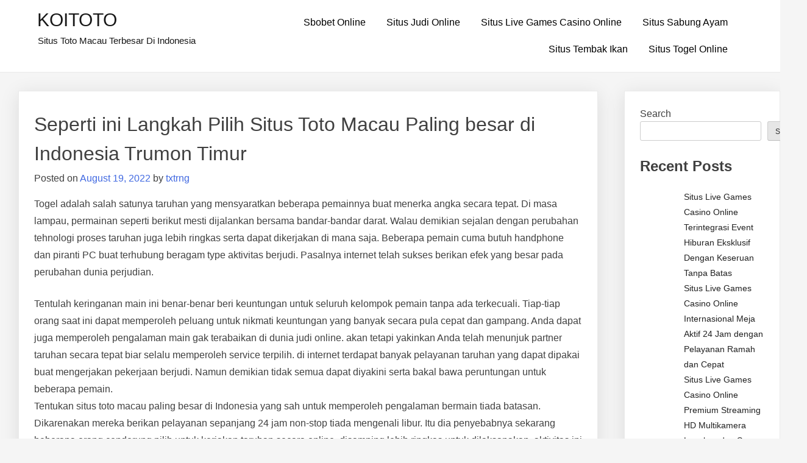

--- FILE ---
content_type: text/html; charset=UTF-8
request_url: https://txtrng.com/seperti-ini-langkah-pilih-situs-toto-macau-paling-besar-di-indonesia-trumon-timur/
body_size: 13520
content:
<!doctype html>
<html lang="en-US">
<head>
	<meta charset="UTF-8">
	<meta name="viewport" content="width=device-width, initial-scale=1">
	<link rel="profile" href="https://gmpg.org/xfn/11">

	<meta name='robots' content='index, follow, max-image-preview:large, max-snippet:-1, max-video-preview:-1' />

	<!-- This site is optimized with the Yoast SEO plugin v26.8 - https://yoast.com/product/yoast-seo-wordpress/ -->
	<title>KOITOTO - Seperti ini Langkah Pilih Situs Toto Macau Paling besar di Indonesia Trumon Timur</title>
	<meta name="description" content="KOITOTO - Seperti ini Langkah Pilih Situs Toto Macau Paling besar di Indonesia Trumon Timur" />
	<link rel="canonical" href="https://txtrng.com/seperti-ini-langkah-pilih-situs-toto-macau-paling-besar-di-indonesia-trumon-timur/" />
	<meta property="og:locale" content="en_US" />
	<meta property="og:type" content="article" />
	<meta property="og:title" content="KOITOTO - Seperti ini Langkah Pilih Situs Toto Macau Paling besar di Indonesia Trumon Timur" />
	<meta property="og:description" content="KOITOTO - Seperti ini Langkah Pilih Situs Toto Macau Paling besar di Indonesia Trumon Timur" />
	<meta property="og:url" content="https://txtrng.com/seperti-ini-langkah-pilih-situs-toto-macau-paling-besar-di-indonesia-trumon-timur/" />
	<meta property="og:site_name" content="KOITOTO" />
	<meta property="article:published_time" content="2022-08-19T01:16:18+00:00" />
	<meta name="author" content="txtrng" />
	<meta name="twitter:card" content="summary_large_image" />
	<meta name="twitter:label1" content="Written by" />
	<meta name="twitter:data1" content="txtrng" />
	<meta name="twitter:label2" content="Est. reading time" />
	<meta name="twitter:data2" content="5 minutes" />
	<script type="application/ld+json" class="yoast-schema-graph">{"@context":"https://schema.org","@graph":[{"@type":"Article","@id":"https://txtrng.com/seperti-ini-langkah-pilih-situs-toto-macau-paling-besar-di-indonesia-trumon-timur/#article","isPartOf":{"@id":"https://txtrng.com/seperti-ini-langkah-pilih-situs-toto-macau-paling-besar-di-indonesia-trumon-timur/"},"author":{"name":"txtrng","@id":"https://txtrng.com/#/schema/person/542261e536c6e9277591186e1ad7196d"},"headline":"Seperti ini Langkah Pilih Situs Toto Macau Paling besar di Indonesia Trumon Timur","datePublished":"2022-08-19T01:16:18+00:00","mainEntityOfPage":{"@id":"https://txtrng.com/seperti-ini-langkah-pilih-situs-toto-macau-paling-besar-di-indonesia-trumon-timur/"},"wordCount":1067,"commentCount":0,"articleSection":["Situs Judi Online"],"inLanguage":"en-US"},{"@type":"WebPage","@id":"https://txtrng.com/seperti-ini-langkah-pilih-situs-toto-macau-paling-besar-di-indonesia-trumon-timur/","url":"https://txtrng.com/seperti-ini-langkah-pilih-situs-toto-macau-paling-besar-di-indonesia-trumon-timur/","name":"KOITOTO - Seperti ini Langkah Pilih Situs Toto Macau Paling besar di Indonesia Trumon Timur","isPartOf":{"@id":"https://txtrng.com/#website"},"datePublished":"2022-08-19T01:16:18+00:00","author":{"@id":"https://txtrng.com/#/schema/person/542261e536c6e9277591186e1ad7196d"},"description":"KOITOTO - Seperti ini Langkah Pilih Situs Toto Macau Paling besar di Indonesia Trumon Timur","breadcrumb":{"@id":"https://txtrng.com/seperti-ini-langkah-pilih-situs-toto-macau-paling-besar-di-indonesia-trumon-timur/#breadcrumb"},"inLanguage":"en-US","potentialAction":[{"@type":"ReadAction","target":["https://txtrng.com/seperti-ini-langkah-pilih-situs-toto-macau-paling-besar-di-indonesia-trumon-timur/"]}]},{"@type":"BreadcrumbList","@id":"https://txtrng.com/seperti-ini-langkah-pilih-situs-toto-macau-paling-besar-di-indonesia-trumon-timur/#breadcrumb","itemListElement":[{"@type":"ListItem","position":1,"name":"Home","item":"https://txtrng.com/"},{"@type":"ListItem","position":2,"name":"Seperti ini Langkah Pilih Situs Toto Macau Paling besar di Indonesia Trumon Timur"}]},{"@type":"WebSite","@id":"https://txtrng.com/#website","url":"https://txtrng.com/","name":"KOITOTO","description":"Situs Toto Macau Terbesar Di Indonesia","alternateName":"txtrng.com","potentialAction":[{"@type":"SearchAction","target":{"@type":"EntryPoint","urlTemplate":"https://txtrng.com/?s={search_term_string}"},"query-input":{"@type":"PropertyValueSpecification","valueRequired":true,"valueName":"search_term_string"}}],"inLanguage":"en-US"},{"@type":"Person","@id":"https://txtrng.com/#/schema/person/542261e536c6e9277591186e1ad7196d","name":"txtrng","image":{"@type":"ImageObject","inLanguage":"en-US","@id":"https://txtrng.com/#/schema/person/image/","url":"https://secure.gravatar.com/avatar/71b1e14cfd59a8e9dc933f8533c3acbe697906c7775db31d22a12d351dc0153a?s=96&d=mm&r=g","contentUrl":"https://secure.gravatar.com/avatar/71b1e14cfd59a8e9dc933f8533c3acbe697906c7775db31d22a12d351dc0153a?s=96&d=mm&r=g","caption":"txtrng"},"sameAs":["https://txtrng.com"],"url":"https://txtrng.com/author/txtrng/"}]}</script>
	<!-- / Yoast SEO plugin. -->


<link rel="alternate" type="application/rss+xml" title="KOITOTO &raquo; Feed" href="https://txtrng.com/feed/" />
<link rel="alternate" title="oEmbed (JSON)" type="application/json+oembed" href="https://txtrng.com/wp-json/oembed/1.0/embed?url=https%3A%2F%2Ftxtrng.com%2Fseperti-ini-langkah-pilih-situs-toto-macau-paling-besar-di-indonesia-trumon-timur%2F" />
<link rel="alternate" title="oEmbed (XML)" type="text/xml+oembed" href="https://txtrng.com/wp-json/oembed/1.0/embed?url=https%3A%2F%2Ftxtrng.com%2Fseperti-ini-langkah-pilih-situs-toto-macau-paling-besar-di-indonesia-trumon-timur%2F&#038;format=xml" />
<style id="popularfx-global-styles" type="text/css">
.site-header {background-color:#ffffff!important;}
.site-title a {color:#171717!important;}
.site-title a { font-size: 30 px; }
.site-description {color:#171717 !important;}
.site-description {font-size: 15px;}
.site-footer {background-color:#171717! important;}

</style><style id='wp-img-auto-sizes-contain-inline-css'>
img:is([sizes=auto i],[sizes^="auto," i]){contain-intrinsic-size:3000px 1500px}
/*# sourceURL=wp-img-auto-sizes-contain-inline-css */
</style>
<style id='wp-emoji-styles-inline-css'>

	img.wp-smiley, img.emoji {
		display: inline !important;
		border: none !important;
		box-shadow: none !important;
		height: 1em !important;
		width: 1em !important;
		margin: 0 0.07em !important;
		vertical-align: -0.1em !important;
		background: none !important;
		padding: 0 !important;
	}
/*# sourceURL=wp-emoji-styles-inline-css */
</style>
<style id='wp-block-library-inline-css'>
:root{--wp-block-synced-color:#7a00df;--wp-block-synced-color--rgb:122,0,223;--wp-bound-block-color:var(--wp-block-synced-color);--wp-editor-canvas-background:#ddd;--wp-admin-theme-color:#007cba;--wp-admin-theme-color--rgb:0,124,186;--wp-admin-theme-color-darker-10:#006ba1;--wp-admin-theme-color-darker-10--rgb:0,107,160.5;--wp-admin-theme-color-darker-20:#005a87;--wp-admin-theme-color-darker-20--rgb:0,90,135;--wp-admin-border-width-focus:2px}@media (min-resolution:192dpi){:root{--wp-admin-border-width-focus:1.5px}}.wp-element-button{cursor:pointer}:root .has-very-light-gray-background-color{background-color:#eee}:root .has-very-dark-gray-background-color{background-color:#313131}:root .has-very-light-gray-color{color:#eee}:root .has-very-dark-gray-color{color:#313131}:root .has-vivid-green-cyan-to-vivid-cyan-blue-gradient-background{background:linear-gradient(135deg,#00d084,#0693e3)}:root .has-purple-crush-gradient-background{background:linear-gradient(135deg,#34e2e4,#4721fb 50%,#ab1dfe)}:root .has-hazy-dawn-gradient-background{background:linear-gradient(135deg,#faaca8,#dad0ec)}:root .has-subdued-olive-gradient-background{background:linear-gradient(135deg,#fafae1,#67a671)}:root .has-atomic-cream-gradient-background{background:linear-gradient(135deg,#fdd79a,#004a59)}:root .has-nightshade-gradient-background{background:linear-gradient(135deg,#330968,#31cdcf)}:root .has-midnight-gradient-background{background:linear-gradient(135deg,#020381,#2874fc)}:root{--wp--preset--font-size--normal:16px;--wp--preset--font-size--huge:42px}.has-regular-font-size{font-size:1em}.has-larger-font-size{font-size:2.625em}.has-normal-font-size{font-size:var(--wp--preset--font-size--normal)}.has-huge-font-size{font-size:var(--wp--preset--font-size--huge)}.has-text-align-center{text-align:center}.has-text-align-left{text-align:left}.has-text-align-right{text-align:right}.has-fit-text{white-space:nowrap!important}#end-resizable-editor-section{display:none}.aligncenter{clear:both}.items-justified-left{justify-content:flex-start}.items-justified-center{justify-content:center}.items-justified-right{justify-content:flex-end}.items-justified-space-between{justify-content:space-between}.screen-reader-text{border:0;clip-path:inset(50%);height:1px;margin:-1px;overflow:hidden;padding:0;position:absolute;width:1px;word-wrap:normal!important}.screen-reader-text:focus{background-color:#ddd;clip-path:none;color:#444;display:block;font-size:1em;height:auto;left:5px;line-height:normal;padding:15px 23px 14px;text-decoration:none;top:5px;width:auto;z-index:100000}html :where(.has-border-color){border-style:solid}html :where([style*=border-top-color]){border-top-style:solid}html :where([style*=border-right-color]){border-right-style:solid}html :where([style*=border-bottom-color]){border-bottom-style:solid}html :where([style*=border-left-color]){border-left-style:solid}html :where([style*=border-width]){border-style:solid}html :where([style*=border-top-width]){border-top-style:solid}html :where([style*=border-right-width]){border-right-style:solid}html :where([style*=border-bottom-width]){border-bottom-style:solid}html :where([style*=border-left-width]){border-left-style:solid}html :where(img[class*=wp-image-]){height:auto;max-width:100%}:where(figure){margin:0 0 1em}html :where(.is-position-sticky){--wp-admin--admin-bar--position-offset:var(--wp-admin--admin-bar--height,0px)}@media screen and (max-width:600px){html :where(.is-position-sticky){--wp-admin--admin-bar--position-offset:0px}}

/*# sourceURL=wp-block-library-inline-css */
</style><style id='wp-block-heading-inline-css'>
h1:where(.wp-block-heading).has-background,h2:where(.wp-block-heading).has-background,h3:where(.wp-block-heading).has-background,h4:where(.wp-block-heading).has-background,h5:where(.wp-block-heading).has-background,h6:where(.wp-block-heading).has-background{padding:1.25em 2.375em}h1.has-text-align-left[style*=writing-mode]:where([style*=vertical-lr]),h1.has-text-align-right[style*=writing-mode]:where([style*=vertical-rl]),h2.has-text-align-left[style*=writing-mode]:where([style*=vertical-lr]),h2.has-text-align-right[style*=writing-mode]:where([style*=vertical-rl]),h3.has-text-align-left[style*=writing-mode]:where([style*=vertical-lr]),h3.has-text-align-right[style*=writing-mode]:where([style*=vertical-rl]),h4.has-text-align-left[style*=writing-mode]:where([style*=vertical-lr]),h4.has-text-align-right[style*=writing-mode]:where([style*=vertical-rl]),h5.has-text-align-left[style*=writing-mode]:where([style*=vertical-lr]),h5.has-text-align-right[style*=writing-mode]:where([style*=vertical-rl]),h6.has-text-align-left[style*=writing-mode]:where([style*=vertical-lr]),h6.has-text-align-right[style*=writing-mode]:where([style*=vertical-rl]){rotate:180deg}
/*# sourceURL=https://txtrng.com/wp-includes/blocks/heading/style.min.css */
</style>
<style id='wp-block-latest-comments-inline-css'>
ol.wp-block-latest-comments{box-sizing:border-box;margin-left:0}:where(.wp-block-latest-comments:not([style*=line-height] .wp-block-latest-comments__comment)){line-height:1.1}:where(.wp-block-latest-comments:not([style*=line-height] .wp-block-latest-comments__comment-excerpt p)){line-height:1.8}.has-dates :where(.wp-block-latest-comments:not([style*=line-height])),.has-excerpts :where(.wp-block-latest-comments:not([style*=line-height])){line-height:1.5}.wp-block-latest-comments .wp-block-latest-comments{padding-left:0}.wp-block-latest-comments__comment{list-style:none;margin-bottom:1em}.has-avatars .wp-block-latest-comments__comment{list-style:none;min-height:2.25em}.has-avatars .wp-block-latest-comments__comment .wp-block-latest-comments__comment-excerpt,.has-avatars .wp-block-latest-comments__comment .wp-block-latest-comments__comment-meta{margin-left:3.25em}.wp-block-latest-comments__comment-excerpt p{font-size:.875em;margin:.36em 0 1.4em}.wp-block-latest-comments__comment-date{display:block;font-size:.75em}.wp-block-latest-comments .avatar,.wp-block-latest-comments__comment-avatar{border-radius:1.5em;display:block;float:left;height:2.5em;margin-right:.75em;width:2.5em}.wp-block-latest-comments[class*=-font-size] a,.wp-block-latest-comments[style*=font-size] a{font-size:inherit}
/*# sourceURL=https://txtrng.com/wp-includes/blocks/latest-comments/style.min.css */
</style>
<style id='wp-block-latest-posts-inline-css'>
.wp-block-latest-posts{box-sizing:border-box}.wp-block-latest-posts.alignleft{margin-right:2em}.wp-block-latest-posts.alignright{margin-left:2em}.wp-block-latest-posts.wp-block-latest-posts__list{list-style:none}.wp-block-latest-posts.wp-block-latest-posts__list li{clear:both;overflow-wrap:break-word}.wp-block-latest-posts.is-grid{display:flex;flex-wrap:wrap}.wp-block-latest-posts.is-grid li{margin:0 1.25em 1.25em 0;width:100%}@media (min-width:600px){.wp-block-latest-posts.columns-2 li{width:calc(50% - .625em)}.wp-block-latest-posts.columns-2 li:nth-child(2n){margin-right:0}.wp-block-latest-posts.columns-3 li{width:calc(33.33333% - .83333em)}.wp-block-latest-posts.columns-3 li:nth-child(3n){margin-right:0}.wp-block-latest-posts.columns-4 li{width:calc(25% - .9375em)}.wp-block-latest-posts.columns-4 li:nth-child(4n){margin-right:0}.wp-block-latest-posts.columns-5 li{width:calc(20% - 1em)}.wp-block-latest-posts.columns-5 li:nth-child(5n){margin-right:0}.wp-block-latest-posts.columns-6 li{width:calc(16.66667% - 1.04167em)}.wp-block-latest-posts.columns-6 li:nth-child(6n){margin-right:0}}:root :where(.wp-block-latest-posts.is-grid){padding:0}:root :where(.wp-block-latest-posts.wp-block-latest-posts__list){padding-left:0}.wp-block-latest-posts__post-author,.wp-block-latest-posts__post-date{display:block;font-size:.8125em}.wp-block-latest-posts__post-excerpt,.wp-block-latest-posts__post-full-content{margin-bottom:1em;margin-top:.5em}.wp-block-latest-posts__featured-image a{display:inline-block}.wp-block-latest-posts__featured-image img{height:auto;max-width:100%;width:auto}.wp-block-latest-posts__featured-image.alignleft{float:left;margin-right:1em}.wp-block-latest-posts__featured-image.alignright{float:right;margin-left:1em}.wp-block-latest-posts__featured-image.aligncenter{margin-bottom:1em;text-align:center}
/*# sourceURL=https://txtrng.com/wp-includes/blocks/latest-posts/style.min.css */
</style>
<style id='wp-block-search-inline-css'>
.wp-block-search__button{margin-left:10px;word-break:normal}.wp-block-search__button.has-icon{line-height:0}.wp-block-search__button svg{height:1.25em;min-height:24px;min-width:24px;width:1.25em;fill:currentColor;vertical-align:text-bottom}:where(.wp-block-search__button){border:1px solid #ccc;padding:6px 10px}.wp-block-search__inside-wrapper{display:flex;flex:auto;flex-wrap:nowrap;max-width:100%}.wp-block-search__label{width:100%}.wp-block-search.wp-block-search__button-only .wp-block-search__button{box-sizing:border-box;display:flex;flex-shrink:0;justify-content:center;margin-left:0;max-width:100%}.wp-block-search.wp-block-search__button-only .wp-block-search__inside-wrapper{min-width:0!important;transition-property:width}.wp-block-search.wp-block-search__button-only .wp-block-search__input{flex-basis:100%;transition-duration:.3s}.wp-block-search.wp-block-search__button-only.wp-block-search__searchfield-hidden,.wp-block-search.wp-block-search__button-only.wp-block-search__searchfield-hidden .wp-block-search__inside-wrapper{overflow:hidden}.wp-block-search.wp-block-search__button-only.wp-block-search__searchfield-hidden .wp-block-search__input{border-left-width:0!important;border-right-width:0!important;flex-basis:0;flex-grow:0;margin:0;min-width:0!important;padding-left:0!important;padding-right:0!important;width:0!important}:where(.wp-block-search__input){appearance:none;border:1px solid #949494;flex-grow:1;font-family:inherit;font-size:inherit;font-style:inherit;font-weight:inherit;letter-spacing:inherit;line-height:inherit;margin-left:0;margin-right:0;min-width:3rem;padding:8px;text-decoration:unset!important;text-transform:inherit}:where(.wp-block-search__button-inside .wp-block-search__inside-wrapper){background-color:#fff;border:1px solid #949494;box-sizing:border-box;padding:4px}:where(.wp-block-search__button-inside .wp-block-search__inside-wrapper) .wp-block-search__input{border:none;border-radius:0;padding:0 4px}:where(.wp-block-search__button-inside .wp-block-search__inside-wrapper) .wp-block-search__input:focus{outline:none}:where(.wp-block-search__button-inside .wp-block-search__inside-wrapper) :where(.wp-block-search__button){padding:4px 8px}.wp-block-search.aligncenter .wp-block-search__inside-wrapper{margin:auto}.wp-block[data-align=right] .wp-block-search.wp-block-search__button-only .wp-block-search__inside-wrapper{float:right}
/*# sourceURL=https://txtrng.com/wp-includes/blocks/search/style.min.css */
</style>
<style id='wp-block-group-inline-css'>
.wp-block-group{box-sizing:border-box}:where(.wp-block-group.wp-block-group-is-layout-constrained){position:relative}
/*# sourceURL=https://txtrng.com/wp-includes/blocks/group/style.min.css */
</style>
<style id='wp-block-paragraph-inline-css'>
.is-small-text{font-size:.875em}.is-regular-text{font-size:1em}.is-large-text{font-size:2.25em}.is-larger-text{font-size:3em}.has-drop-cap:not(:focus):first-letter{float:left;font-size:8.4em;font-style:normal;font-weight:100;line-height:.68;margin:.05em .1em 0 0;text-transform:uppercase}body.rtl .has-drop-cap:not(:focus):first-letter{float:none;margin-left:.1em}p.has-drop-cap.has-background{overflow:hidden}:root :where(p.has-background){padding:1.25em 2.375em}:where(p.has-text-color:not(.has-link-color)) a{color:inherit}p.has-text-align-left[style*="writing-mode:vertical-lr"],p.has-text-align-right[style*="writing-mode:vertical-rl"]{rotate:180deg}
/*# sourceURL=https://txtrng.com/wp-includes/blocks/paragraph/style.min.css */
</style>
<style id='global-styles-inline-css'>
:root{--wp--preset--aspect-ratio--square: 1;--wp--preset--aspect-ratio--4-3: 4/3;--wp--preset--aspect-ratio--3-4: 3/4;--wp--preset--aspect-ratio--3-2: 3/2;--wp--preset--aspect-ratio--2-3: 2/3;--wp--preset--aspect-ratio--16-9: 16/9;--wp--preset--aspect-ratio--9-16: 9/16;--wp--preset--color--black: #000000;--wp--preset--color--cyan-bluish-gray: #abb8c3;--wp--preset--color--white: #ffffff;--wp--preset--color--pale-pink: #f78da7;--wp--preset--color--vivid-red: #cf2e2e;--wp--preset--color--luminous-vivid-orange: #ff6900;--wp--preset--color--luminous-vivid-amber: #fcb900;--wp--preset--color--light-green-cyan: #7bdcb5;--wp--preset--color--vivid-green-cyan: #00d084;--wp--preset--color--pale-cyan-blue: #8ed1fc;--wp--preset--color--vivid-cyan-blue: #0693e3;--wp--preset--color--vivid-purple: #9b51e0;--wp--preset--gradient--vivid-cyan-blue-to-vivid-purple: linear-gradient(135deg,rgb(6,147,227) 0%,rgb(155,81,224) 100%);--wp--preset--gradient--light-green-cyan-to-vivid-green-cyan: linear-gradient(135deg,rgb(122,220,180) 0%,rgb(0,208,130) 100%);--wp--preset--gradient--luminous-vivid-amber-to-luminous-vivid-orange: linear-gradient(135deg,rgb(252,185,0) 0%,rgb(255,105,0) 100%);--wp--preset--gradient--luminous-vivid-orange-to-vivid-red: linear-gradient(135deg,rgb(255,105,0) 0%,rgb(207,46,46) 100%);--wp--preset--gradient--very-light-gray-to-cyan-bluish-gray: linear-gradient(135deg,rgb(238,238,238) 0%,rgb(169,184,195) 100%);--wp--preset--gradient--cool-to-warm-spectrum: linear-gradient(135deg,rgb(74,234,220) 0%,rgb(151,120,209) 20%,rgb(207,42,186) 40%,rgb(238,44,130) 60%,rgb(251,105,98) 80%,rgb(254,248,76) 100%);--wp--preset--gradient--blush-light-purple: linear-gradient(135deg,rgb(255,206,236) 0%,rgb(152,150,240) 100%);--wp--preset--gradient--blush-bordeaux: linear-gradient(135deg,rgb(254,205,165) 0%,rgb(254,45,45) 50%,rgb(107,0,62) 100%);--wp--preset--gradient--luminous-dusk: linear-gradient(135deg,rgb(255,203,112) 0%,rgb(199,81,192) 50%,rgb(65,88,208) 100%);--wp--preset--gradient--pale-ocean: linear-gradient(135deg,rgb(255,245,203) 0%,rgb(182,227,212) 50%,rgb(51,167,181) 100%);--wp--preset--gradient--electric-grass: linear-gradient(135deg,rgb(202,248,128) 0%,rgb(113,206,126) 100%);--wp--preset--gradient--midnight: linear-gradient(135deg,rgb(2,3,129) 0%,rgb(40,116,252) 100%);--wp--preset--font-size--small: 13px;--wp--preset--font-size--medium: 20px;--wp--preset--font-size--large: 36px;--wp--preset--font-size--x-large: 42px;--wp--preset--spacing--20: 0.44rem;--wp--preset--spacing--30: 0.67rem;--wp--preset--spacing--40: 1rem;--wp--preset--spacing--50: 1.5rem;--wp--preset--spacing--60: 2.25rem;--wp--preset--spacing--70: 3.38rem;--wp--preset--spacing--80: 5.06rem;--wp--preset--shadow--natural: 6px 6px 9px rgba(0, 0, 0, 0.2);--wp--preset--shadow--deep: 12px 12px 50px rgba(0, 0, 0, 0.4);--wp--preset--shadow--sharp: 6px 6px 0px rgba(0, 0, 0, 0.2);--wp--preset--shadow--outlined: 6px 6px 0px -3px rgb(255, 255, 255), 6px 6px rgb(0, 0, 0);--wp--preset--shadow--crisp: 6px 6px 0px rgb(0, 0, 0);}:where(.is-layout-flex){gap: 0.5em;}:where(.is-layout-grid){gap: 0.5em;}body .is-layout-flex{display: flex;}.is-layout-flex{flex-wrap: wrap;align-items: center;}.is-layout-flex > :is(*, div){margin: 0;}body .is-layout-grid{display: grid;}.is-layout-grid > :is(*, div){margin: 0;}:where(.wp-block-columns.is-layout-flex){gap: 2em;}:where(.wp-block-columns.is-layout-grid){gap: 2em;}:where(.wp-block-post-template.is-layout-flex){gap: 1.25em;}:where(.wp-block-post-template.is-layout-grid){gap: 1.25em;}.has-black-color{color: var(--wp--preset--color--black) !important;}.has-cyan-bluish-gray-color{color: var(--wp--preset--color--cyan-bluish-gray) !important;}.has-white-color{color: var(--wp--preset--color--white) !important;}.has-pale-pink-color{color: var(--wp--preset--color--pale-pink) !important;}.has-vivid-red-color{color: var(--wp--preset--color--vivid-red) !important;}.has-luminous-vivid-orange-color{color: var(--wp--preset--color--luminous-vivid-orange) !important;}.has-luminous-vivid-amber-color{color: var(--wp--preset--color--luminous-vivid-amber) !important;}.has-light-green-cyan-color{color: var(--wp--preset--color--light-green-cyan) !important;}.has-vivid-green-cyan-color{color: var(--wp--preset--color--vivid-green-cyan) !important;}.has-pale-cyan-blue-color{color: var(--wp--preset--color--pale-cyan-blue) !important;}.has-vivid-cyan-blue-color{color: var(--wp--preset--color--vivid-cyan-blue) !important;}.has-vivid-purple-color{color: var(--wp--preset--color--vivid-purple) !important;}.has-black-background-color{background-color: var(--wp--preset--color--black) !important;}.has-cyan-bluish-gray-background-color{background-color: var(--wp--preset--color--cyan-bluish-gray) !important;}.has-white-background-color{background-color: var(--wp--preset--color--white) !important;}.has-pale-pink-background-color{background-color: var(--wp--preset--color--pale-pink) !important;}.has-vivid-red-background-color{background-color: var(--wp--preset--color--vivid-red) !important;}.has-luminous-vivid-orange-background-color{background-color: var(--wp--preset--color--luminous-vivid-orange) !important;}.has-luminous-vivid-amber-background-color{background-color: var(--wp--preset--color--luminous-vivid-amber) !important;}.has-light-green-cyan-background-color{background-color: var(--wp--preset--color--light-green-cyan) !important;}.has-vivid-green-cyan-background-color{background-color: var(--wp--preset--color--vivid-green-cyan) !important;}.has-pale-cyan-blue-background-color{background-color: var(--wp--preset--color--pale-cyan-blue) !important;}.has-vivid-cyan-blue-background-color{background-color: var(--wp--preset--color--vivid-cyan-blue) !important;}.has-vivid-purple-background-color{background-color: var(--wp--preset--color--vivid-purple) !important;}.has-black-border-color{border-color: var(--wp--preset--color--black) !important;}.has-cyan-bluish-gray-border-color{border-color: var(--wp--preset--color--cyan-bluish-gray) !important;}.has-white-border-color{border-color: var(--wp--preset--color--white) !important;}.has-pale-pink-border-color{border-color: var(--wp--preset--color--pale-pink) !important;}.has-vivid-red-border-color{border-color: var(--wp--preset--color--vivid-red) !important;}.has-luminous-vivid-orange-border-color{border-color: var(--wp--preset--color--luminous-vivid-orange) !important;}.has-luminous-vivid-amber-border-color{border-color: var(--wp--preset--color--luminous-vivid-amber) !important;}.has-light-green-cyan-border-color{border-color: var(--wp--preset--color--light-green-cyan) !important;}.has-vivid-green-cyan-border-color{border-color: var(--wp--preset--color--vivid-green-cyan) !important;}.has-pale-cyan-blue-border-color{border-color: var(--wp--preset--color--pale-cyan-blue) !important;}.has-vivid-cyan-blue-border-color{border-color: var(--wp--preset--color--vivid-cyan-blue) !important;}.has-vivid-purple-border-color{border-color: var(--wp--preset--color--vivid-purple) !important;}.has-vivid-cyan-blue-to-vivid-purple-gradient-background{background: var(--wp--preset--gradient--vivid-cyan-blue-to-vivid-purple) !important;}.has-light-green-cyan-to-vivid-green-cyan-gradient-background{background: var(--wp--preset--gradient--light-green-cyan-to-vivid-green-cyan) !important;}.has-luminous-vivid-amber-to-luminous-vivid-orange-gradient-background{background: var(--wp--preset--gradient--luminous-vivid-amber-to-luminous-vivid-orange) !important;}.has-luminous-vivid-orange-to-vivid-red-gradient-background{background: var(--wp--preset--gradient--luminous-vivid-orange-to-vivid-red) !important;}.has-very-light-gray-to-cyan-bluish-gray-gradient-background{background: var(--wp--preset--gradient--very-light-gray-to-cyan-bluish-gray) !important;}.has-cool-to-warm-spectrum-gradient-background{background: var(--wp--preset--gradient--cool-to-warm-spectrum) !important;}.has-blush-light-purple-gradient-background{background: var(--wp--preset--gradient--blush-light-purple) !important;}.has-blush-bordeaux-gradient-background{background: var(--wp--preset--gradient--blush-bordeaux) !important;}.has-luminous-dusk-gradient-background{background: var(--wp--preset--gradient--luminous-dusk) !important;}.has-pale-ocean-gradient-background{background: var(--wp--preset--gradient--pale-ocean) !important;}.has-electric-grass-gradient-background{background: var(--wp--preset--gradient--electric-grass) !important;}.has-midnight-gradient-background{background: var(--wp--preset--gradient--midnight) !important;}.has-small-font-size{font-size: var(--wp--preset--font-size--small) !important;}.has-medium-font-size{font-size: var(--wp--preset--font-size--medium) !important;}.has-large-font-size{font-size: var(--wp--preset--font-size--large) !important;}.has-x-large-font-size{font-size: var(--wp--preset--font-size--x-large) !important;}
/*# sourceURL=global-styles-inline-css */
</style>

<style id='classic-theme-styles-inline-css'>
/*! This file is auto-generated */
.wp-block-button__link{color:#fff;background-color:#32373c;border-radius:9999px;box-shadow:none;text-decoration:none;padding:calc(.667em + 2px) calc(1.333em + 2px);font-size:1.125em}.wp-block-file__button{background:#32373c;color:#fff;text-decoration:none}
/*# sourceURL=/wp-includes/css/classic-themes.min.css */
</style>
<link rel='stylesheet' id='dashicons-css' href='https://txtrng.com/wp-includes/css/dashicons.min.css?ver=6.9' media='all' />
<link rel='stylesheet' id='admin-bar-css' href='https://txtrng.com/wp-includes/css/admin-bar.min.css?ver=6.9' media='all' />
<style id='admin-bar-inline-css'>

    /* Hide CanvasJS credits for P404 charts specifically */
    #p404RedirectChart .canvasjs-chart-credit {
        display: none !important;
    }
    
    #p404RedirectChart canvas {
        border-radius: 6px;
    }

    .p404-redirect-adminbar-weekly-title {
        font-weight: bold;
        font-size: 14px;
        color: #fff;
        margin-bottom: 6px;
    }

    #wpadminbar #wp-admin-bar-p404_free_top_button .ab-icon:before {
        content: "\f103";
        color: #dc3545;
        top: 3px;
    }
    
    #wp-admin-bar-p404_free_top_button .ab-item {
        min-width: 80px !important;
        padding: 0px !important;
    }
    
    /* Ensure proper positioning and z-index for P404 dropdown */
    .p404-redirect-adminbar-dropdown-wrap { 
        min-width: 0; 
        padding: 0;
        position: static !important;
    }
    
    #wpadminbar #wp-admin-bar-p404_free_top_button_dropdown {
        position: static !important;
    }
    
    #wpadminbar #wp-admin-bar-p404_free_top_button_dropdown .ab-item {
        padding: 0 !important;
        margin: 0 !important;
    }
    
    .p404-redirect-dropdown-container {
        min-width: 340px;
        padding: 18px 18px 12px 18px;
        background: #23282d !important;
        color: #fff;
        border-radius: 12px;
        box-shadow: 0 8px 32px rgba(0,0,0,0.25);
        margin-top: 10px;
        position: relative !important;
        z-index: 999999 !important;
        display: block !important;
        border: 1px solid #444;
    }
    
    /* Ensure P404 dropdown appears on hover */
    #wpadminbar #wp-admin-bar-p404_free_top_button .p404-redirect-dropdown-container { 
        display: none !important;
    }
    
    #wpadminbar #wp-admin-bar-p404_free_top_button:hover .p404-redirect-dropdown-container { 
        display: block !important;
    }
    
    #wpadminbar #wp-admin-bar-p404_free_top_button:hover #wp-admin-bar-p404_free_top_button_dropdown .p404-redirect-dropdown-container {
        display: block !important;
    }
    
    .p404-redirect-card {
        background: #2c3338;
        border-radius: 8px;
        padding: 18px 18px 12px 18px;
        box-shadow: 0 2px 8px rgba(0,0,0,0.07);
        display: flex;
        flex-direction: column;
        align-items: flex-start;
        border: 1px solid #444;
    }
    
    .p404-redirect-btn {
        display: inline-block;
        background: #dc3545;
        color: #fff !important;
        font-weight: bold;
        padding: 5px 22px;
        border-radius: 8px;
        text-decoration: none;
        font-size: 17px;
        transition: background 0.2s, box-shadow 0.2s;
        margin-top: 8px;
        box-shadow: 0 2px 8px rgba(220,53,69,0.15);
        text-align: center;
        line-height: 1.6;
    }
    
    .p404-redirect-btn:hover {
        background: #c82333;
        color: #fff !important;
        box-shadow: 0 4px 16px rgba(220,53,69,0.25);
    }
    
    /* Prevent conflicts with other admin bar dropdowns */
    #wpadminbar .ab-top-menu > li:hover > .ab-item,
    #wpadminbar .ab-top-menu > li.hover > .ab-item {
        z-index: auto;
    }
    
    #wpadminbar #wp-admin-bar-p404_free_top_button:hover > .ab-item {
        z-index: 999998 !important;
    }
    
/*# sourceURL=admin-bar-inline-css */
</style>
<link rel='stylesheet' id='popularfx-style-css' href='https://txtrng.com/wp-content/themes/popularfx/style.css?ver=1.2.7' media='all' />
<style id='popularfx-style-inline-css'>

aside {
width: 20%;
float: right;
}

main, .pagelayer-content{
width: 79% !important;
display: inline-block;
float: left;
}

/*# sourceURL=popularfx-style-inline-css */
</style>
<link rel='stylesheet' id='popularfx-sidebar-css' href='https://txtrng.com/wp-content/themes/popularfx/sidebar.css?ver=1.2.7' media='all' />
<script src="https://txtrng.com/wp-includes/js/jquery/jquery.min.js?ver=3.7.1" id="jquery-core-js"></script>
<script src="https://txtrng.com/wp-includes/js/jquery/jquery-migrate.min.js?ver=3.4.1" id="jquery-migrate-js"></script>
<link rel="https://api.w.org/" href="https://txtrng.com/wp-json/" /><link rel="alternate" title="JSON" type="application/json" href="https://txtrng.com/wp-json/wp/v2/posts/4189" /><link rel="EditURI" type="application/rsd+xml" title="RSD" href="https://txtrng.com/xmlrpc.php?rsd" />
<meta name="generator" content="WordPress 6.9" />
<link rel='shortlink' href='https://txtrng.com/?p=4189' />
</head>

<body class="wp-singular post-template-default single single-post postid-4189 single-format-standard wp-theme-popularfx popularfx-body">
<div id="page" class="site">
	<a class="skip-link screen-reader-text" href="#primary">Skip to content</a>

	<header id="masthead" class="site-header">
		<div class="site-branding">
							<p class="site-title"><a href="https://txtrng.com/" rel="home">KOITOTO</a></p>
								<p class="site-description">Situs Toto Macau Terbesar Di Indonesia</p>
					</div><!-- .site-branding -->
		<button class="menu-toggle" aria-controls="primary-menu" aria-expanded="false"><span class="dashicons dashicons-menu-alt2"></span></button>
		<nav id="site-navigation" class="main-navigation hidden-mobile">
			
			<div class="menu-home-container"><ul id="primary-menu" class="menu"><li id="menu-item-5471" class="menu-item menu-item-type-taxonomy menu-item-object-category menu-item-5471"><a href="https://txtrng.com/category/sbobet-online/">Sbobet Online</a></li>
<li id="menu-item-5472" class="menu-item menu-item-type-taxonomy menu-item-object-category current-post-ancestor current-menu-parent current-post-parent menu-item-5472"><a href="https://txtrng.com/category/situs-judi-online/">Situs Judi Online</a></li>
<li id="menu-item-5473" class="menu-item menu-item-type-taxonomy menu-item-object-category menu-item-5473"><a href="https://txtrng.com/category/situs-live-games-casino-online/">Situs Live Games Casino Online</a></li>
<li id="menu-item-5474" class="menu-item menu-item-type-taxonomy menu-item-object-category menu-item-5474"><a href="https://txtrng.com/category/situs-sabung-ayam/">Situs Sabung Ayam</a></li>
<li id="menu-item-5475" class="menu-item menu-item-type-taxonomy menu-item-object-category menu-item-5475"><a href="https://txtrng.com/category/situs-tembak-ikan/">Situs Tembak Ikan</a></li>
<li id="menu-item-5476" class="menu-item menu-item-type-taxonomy menu-item-object-category menu-item-5476"><a href="https://txtrng.com/category/situs-togel-online/">Situs Togel Online</a></li>
</ul></div>		</nav><!-- #site-navigation -->
	</header><!-- #masthead -->

	<main id="primary" class="site-main">

		
<article class="article" id="post-4189" class="post-4189 post type-post status-publish format-standard hentry category-situs-judi-online">	
	<header class="entry-header">
		<h1 class="entry-title">Seperti ini Langkah Pilih Situs Toto Macau Paling besar di Indonesia Trumon Timur</h1>			<div class="entry-meta">
				<span class="posted-on">Posted on <a href="https://txtrng.com/seperti-ini-langkah-pilih-situs-toto-macau-paling-besar-di-indonesia-trumon-timur/" rel="bookmark"><time class="entry-date published updated" datetime="2022-08-19T08:16:18+07:00">August 19, 2022</time></a></span><span class="byline"> by <span class="author vcard"><a class="url fn n" href="https://txtrng.com/author/txtrng/">txtrng</a></span></span>			</div><!-- .entry-meta -->
			</header><!-- .entry-header -->

	
	<div class="entry-content">
		<p>Togel adalah salah satunya taruhan yang mensyaratkan beberapa pemainnya buat menerka angka secara tepat. Di masa lampau, permainan seperti berikut mesti dijalankan bersama bandar-bandar darat. Walau demikian sejalan dengan perubahan tehnologi proses taruhan juga  lebih ringkas serta dapat dikerjakan di mana saja. Beberapa pemain cuma butuh handphone dan piranti PC buat terhubung beragam type aktivitas berjudi. Pasalnya internet telah sukses berikan efek yang besar pada perubahan dunia perjudian.</p>
<p>Tentulah keringanan main ini benar-benar beri keuntungan untuk seluruh kelompok pemain tanpa ada terkecuali. Tiap-tiap orang saat ini dapat memperoleh peluang untuk nikmati keuntungan yang banyak secara pula cepat dan gampang. Anda dapat juga memperoleh pengalaman main gak terabaikan di dunia judi online. akan tetapi yakinkan Anda telah menunjuk partner taruhan secara tepat biar selalu memperoleh service terpilih. di internet terdapat banyak pelayanan taruhan yang dapat dipakai buat mengerjakan pekerjaan berjudi. Namun demikian tidak semua dapat diyakini serta bakal bawa peruntungan untuk beberapa pemain.<br />
Tentukan situs toto macau paling besar di Indonesia yang sah untuk memperoleh pengalaman bermain tiada batasan. Dikarenakan mereka berikan pelayanan sepanjang 24 jam non-stop tiada mengenali libur. Itu dia penyebabnya sekarang beberapa orang cenderung pilih untuk kerjakan taruhan secara online. disamping lebih ringkas untuk dilaksanakan, aktivitas ini sangat juga membahagiakan serta dapat dijadikan fasilitas selingan oleh seluruhnya kalangan. Ditambah lagi saat ini pasaran taruhan togel telah lebih luas namun juga gampang buat dijangkau. Jadi seluruhnya orang akan rasakan pengalaman taruhan yang sungguh-sungguh membahagiakan bersama partner taruhan terpercaya.<br />
Teknik Menunjuk Situs Toto Macau Paling besar di Indonesia Sah<br />
&#8211; Lakukan pengamatan<br />
Pertama, tiap pemain mesti kerjakan riset terlebih dulu saat sebelum pilih bandar togel di internet. Perihal ini pastinya bakal berfungsi dalam berikan peluang pada semua golongan agar dapat pilih partner taruhan dengan  cocok dan baik. Anda mesti cari tahu sejumlah informasi seperti lama waktunya pengalaman bandar dalam layani, jumlah anggota yang dipunyai, sampai rekam jejak mereka. Tetapkan bandar yang sangat sama dengan syarat-syarat Anda dan bisa berikan peluang buat memperoleh pengalaman bermain terbaik.<br />
&#8211; Tidak gampang terbujuk dengan bonus tinggi<br />
Ke-2 , semuanya pemain harus tidak untuk simpel terbujuk dengan penawaran bonus tinggi dari suatu bandar togel di internet. Bandar-bandar sah pastinya dapat berikan bonus pada semuanya anggotanya dengan nilai logis namun juga masuk akal. Jadi kalau Anda mendapati situs bandar togel dengan penawaran bonus fenomenal yakinkan buat menghindariinya. Karena banyak bandar-bandar palsu tersebar dengan bebas di jaringan internet serta harus dicegah oleh semua kalangan.<br />
&#8211; Menghindari bandar menyangsikan<br />
Ke-3 , ingat selalu untuk menghindar seluruh bandar togel online yang nampak merisaukan. Sehabis Anda melaksanakan pengamatan sebelumnya menunjuk partner taruhan, masalah ini pastilah bakal kian gampang untuk dijalankan. Lantaran Anda telah mengenal bandar togel online sah yang sesuai dipakai menjadi partner taruhan. Banyak pemain pastinya mesti pilih partner taruhan mereka secara bagus supaya tidak salah memunculkan perkara dan tentukan.<br />
&#8211; Meminta referensi dari pemain senior<br />
Ke-4, yakinkan Anda terus memohon rujukan bandar togel online sah dari beberapa pemain senior. Mereka tentu telah punya pengalaman yang panjang di dunia permainan judi dan akan memberinya referensi terbaik. karena itu penentuan tempat taruhan bakal lebih menjadi simpel untuk dijalankan oleh seluruhnya golongan pemain di mana juga mereka berada.<br />
Nikmati Serunya Judi Togel Online Bersama Situs Toto Macau Paling besar di Indonesia<br />
Seperti dijelaskan awalnya kalau judi togel online ialah model permainan yang tak kan bikin rugi banyak pemainnya. Mengapa begitu? Perihal itu karena ada beberapa argumen yang membuat demikian menguntungkan. Banyak pemain selalu memang suka dengan datangnya model permainan satu ini. Lantaran mereka dapat memperoleh keuntungan dalam sekejap serta metode memperoleh menangnya pun demikian mudah. Dengan demikian sampai sekarang pemujanya juga selalu semakin bertambah banyak bersamaan dengan berjalannya waktu. Banyak pemain tentunya dapat tentukan macam perjudian yang hendak dimainkan tiap hari.<br />
Namun judi togel online penting untuk diuji oleh pelbagai golongan dikarenakan terdapat banyak penawaran menarik. Diantaranya yaitu menjajakan kehebohan tiada batasan dengan winrate yang cukup besar. Itu dia pemicu banyak orang-orang saat ini cenderung pilih permainkan judi togel bersama situs toto macau paling besar di Indonesia lewat jaringan internet. Di waktu kekinian seperti saat ini pekerjaan taruhan memang semakin simpel dimainkan serta dicapai oleh semua kelompok tiada terkecuali. Semuanya pemain dimulai dari 18 tahun ke atas dan udah punya alat pembayaran yang resmi saat ini bisa nikmati serunya bermain judi online.<br />
Proses pembikinan account togel lantas lebih gampang sejak mulai terdapatnya internet. Lantaran seluruhnya dapat dikerjakan hanya cukup gunakan handphone saja tak mesti datang tempat beberapa agen darat. Main judi togel online lantas tentulah semakin lebih membahagiakan untuk dilaksanakan oleh beberapa pemain. Dikarenakan di sini akses mainkan taruhannya jauh semakin luas. Tiap agen bisa dipercaya udah siapkan jenis pasaran taruhan terkomplet dengan kwalitas yang tidak main-main. Anda dapat juga memperoleh pengalaman taruhan terpilih dari permainan ini.<br />
Mengapa Judi Togel Online Harus Dimainkan Beberapa Bettor?<br />
&#8211; Jenis bermainnya gampang dimainkan<br />
Judi togel online ini tergolong ke model permainan judi yang paling gampang didalami oleh semuanya kalangan. Oleh pemicu beberapa orang yang memakai waktu kosong mereka cuma buat memasangkan taruhan di dalam permainan togel dalam website toto macau paling besar di Indonesia. Bahkan juga pencintanya semakin alami perkembangan dalam sekian tahun terakhir ini. Banyak pemula sukses mendalaminya dalam sekejap dan membuat sukses permainkan taruhan lebih yakin diri.<br />
&#8211; Keuntungan paling besar dapat diterima dari ramalan togel<br />
Prakiraan togel tentu saja bakal menolong beberapa pemain buat mendapat keuntungan dengan jumlah besar. Beberapa pemain  memandang jika hal itu begitu efektif dari model perjudian online lainnya. Banyak pemain yang telah sukses bawa keuntungan dari main judi togel online, mereka tentu akan bertambah yakin diri. Ditambah lagi kalau sudah sukses menyatukan banyak modal, mereka tentu saja dapat mengontrol dan mengurus modal main secara cepat dan aktif.<br />
&#8211; Mudah buat didalami<br />
Tidak ada kata sukar kalau Anda udah pelajari judi togel online. walau demikian yakinkan Anda terus pertimbangkan tiap-tiap cara dengan cermat. Untuk Anda yg suka dengan rintangan, awalilah taruhan di permainan togel dimulai dari 2D &#8211; 4D dengan jenis pasar taruhan terkomplet. Seluruhnya tentunya dapat dimainkan jadi salah satunya trik dalam mencapai kemenangannya dari kesempatan yang sudah diberi oleh agen.<br />
&#8211; Selalu berikan banyak sekali bonus<br />
Situs toto macau paling besar di Indoensia tentu dapat berikan beberapa penawaran yang menarik untuk semua pemainnya. Agen paling dipercaya pastilah akan memberi banyak sekali bonus ke semua anggotanya biar mereka dapat bermain lebih leluasa. Beberapa bonus ini akan membuat pemasukan banyak pemain semakin maksimal. Karena mereka dapat memperoleh keuntungan yang lain selainnya hasil dari kemenangan. Menarik kan?</p>
	</div><!-- .entry-content -->

	<footer class="entry-footer">
		<span class="cat-links">Posted in <a href="https://txtrng.com/category/situs-judi-online/" rel="category tag">Situs Judi Online</a></span>	</footer><!-- .entry-footer -->
</article><!-- #post-4189 -->

	<nav class="navigation post-navigation" aria-label="Posts">
		<h2 class="screen-reader-text">Post navigation</h2>
		<div class="nav-links"><div class="nav-previous"><a href="https://txtrng.com/berikut-ini-trik-menunjuk-situs-toto-macau-paling-besar-di-indonesia-madang-suku-iii/" rel="prev"><span class="nav-subtitle">Previous:</span> <span class="nav-title">Berikut ini Trik Menunjuk Situs Toto Macau Paling besar di Indonesia Madang Suku Iii</span></a></div><div class="nav-next"><a href="https://txtrng.com/berikut-metode-memutuskan-situs-toto-macau-paling-besar-di-indonesia-karang-jaya/" rel="next"><span class="nav-subtitle">Next:</span> <span class="nav-title">Berikut Metode Memutuskan Situs Toto Macau Paling besar di Indonesia Karang Jaya</span></a></div></div>
	</nav>
	</main><!-- #main -->

<aside id="secondary" class="widget-area">
	<section id="block-2" class="widget widget_block widget_search"><form role="search" method="get" action="https://txtrng.com/" class="wp-block-search__button-outside wp-block-search__text-button wp-block-search"    ><label class="wp-block-search__label" for="wp-block-search__input-1" >Search</label><div class="wp-block-search__inside-wrapper" ><input class="wp-block-search__input" id="wp-block-search__input-1" placeholder="" value="" type="search" name="s" required /><button aria-label="Search" class="wp-block-search__button wp-element-button" type="submit" >Search</button></div></form></section><section id="block-3" class="widget widget_block"><div class="wp-block-group"><div class="wp-block-group__inner-container is-layout-flow wp-block-group-is-layout-flow"><h2 class="wp-block-heading">Recent Posts</h2><ul class="wp-block-latest-posts__list wp-block-latest-posts"><li><a class="wp-block-latest-posts__post-title" href="https://txtrng.com/situs-live-games-casino-online-terintegrasi-event-hiburan-eksklusif-dengan-keseruan-tanpa-batas/">Situs Live Games Casino Online Terintegrasi Event Hiburan Eksklusif Dengan Keseruan Tanpa Batas</a></li>
<li><a class="wp-block-latest-posts__post-title" href="https://txtrng.com/situs-live-games-casino-online-internasional-meja-aktif-24-jam-dengan-pelayanan-ramah-dan-cepat/">Situs Live Games Casino Online Internasional Meja Aktif 24 Jam dengan Pelayanan Ramah dan Cepat</a></li>
<li><a class="wp-block-latest-posts__post-title" href="https://txtrng.com/situs-live-games-casino-online-premium-streaming-hd-multikamera-lengkap-dan-seru/">Situs Live Games Casino Online Premium Streaming HD Multikamera Lengkap dan Seru</a></li>
<li><a class="wp-block-latest-posts__post-title" href="https://txtrng.com/platform-situs-live-games-casino-online-dashboard-statistik-lengkap-untuk-pengalaman-bermain-yang-seru/">Platform Situs Live Games Casino Online Dashboard Statistik Lengkap untuk Pengalaman Bermain yang Seru</a></li>
<li><a class="wp-block-latest-posts__post-title" href="https://txtrng.com/situs-live-games-casino-online-dengan-dealer-interaktif-real-time-untuk-hiburan-seru-dan-menyenangkan/">Situs Live Games Casino Online Dengan Dealer Interaktif Real Time Untuk Hiburan Seru dan Menyenangkan</a></li>
</ul></div></div></section><section id="block-4" class="widget widget_block"><div class="wp-block-group"><div class="wp-block-group__inner-container is-layout-flow wp-block-group-is-layout-flow"><h2 class="wp-block-heading">Recent Comments</h2><div class="no-comments wp-block-latest-comments">No comments to show.</div></div></div></section><section id="block-8" class="widget widget_block widget_text">
<p><a href="https://www.excelfreeblog.com/funcion-calculate-en-dax-argumento-expresion/">Situs Toto</a></p>
</section></aside><!-- #secondary -->
	<footer id="colophon" class="site-footer">
		<div class="site-info">
						<a href="https://wordpress.org/">
				Proudly powered by WordPress			</a>
			<span class="sep"> | </span>
			<a href="https://popularfx.com">PopularFX Theme</a>					</div><!-- .site-info -->
	</footer><!-- #colophon -->
</div><!-- #page -->

<script type="speculationrules">
{"prefetch":[{"source":"document","where":{"and":[{"href_matches":"/*"},{"not":{"href_matches":["/wp-*.php","/wp-admin/*","/wp-content/uploads/*","/wp-content/*","/wp-content/plugins/*","/wp-content/themes/popularfx/*","/*\\?(.+)"]}},{"not":{"selector_matches":"a[rel~=\"nofollow\"]"}},{"not":{"selector_matches":".no-prefetch, .no-prefetch a"}}]},"eagerness":"conservative"}]}
</script>
<script src="https://txtrng.com/wp-content/themes/popularfx/js/navigation.js?ver=1.2.7" id="popularfx-navigation-js"></script>
<script id="wp-emoji-settings" type="application/json">
{"baseUrl":"https://s.w.org/images/core/emoji/17.0.2/72x72/","ext":".png","svgUrl":"https://s.w.org/images/core/emoji/17.0.2/svg/","svgExt":".svg","source":{"concatemoji":"https://txtrng.com/wp-includes/js/wp-emoji-release.min.js?ver=6.9"}}
</script>
<script type="module">
/*! This file is auto-generated */
const a=JSON.parse(document.getElementById("wp-emoji-settings").textContent),o=(window._wpemojiSettings=a,"wpEmojiSettingsSupports"),s=["flag","emoji"];function i(e){try{var t={supportTests:e,timestamp:(new Date).valueOf()};sessionStorage.setItem(o,JSON.stringify(t))}catch(e){}}function c(e,t,n){e.clearRect(0,0,e.canvas.width,e.canvas.height),e.fillText(t,0,0);t=new Uint32Array(e.getImageData(0,0,e.canvas.width,e.canvas.height).data);e.clearRect(0,0,e.canvas.width,e.canvas.height),e.fillText(n,0,0);const a=new Uint32Array(e.getImageData(0,0,e.canvas.width,e.canvas.height).data);return t.every((e,t)=>e===a[t])}function p(e,t){e.clearRect(0,0,e.canvas.width,e.canvas.height),e.fillText(t,0,0);var n=e.getImageData(16,16,1,1);for(let e=0;e<n.data.length;e++)if(0!==n.data[e])return!1;return!0}function u(e,t,n,a){switch(t){case"flag":return n(e,"\ud83c\udff3\ufe0f\u200d\u26a7\ufe0f","\ud83c\udff3\ufe0f\u200b\u26a7\ufe0f")?!1:!n(e,"\ud83c\udde8\ud83c\uddf6","\ud83c\udde8\u200b\ud83c\uddf6")&&!n(e,"\ud83c\udff4\udb40\udc67\udb40\udc62\udb40\udc65\udb40\udc6e\udb40\udc67\udb40\udc7f","\ud83c\udff4\u200b\udb40\udc67\u200b\udb40\udc62\u200b\udb40\udc65\u200b\udb40\udc6e\u200b\udb40\udc67\u200b\udb40\udc7f");case"emoji":return!a(e,"\ud83e\u1fac8")}return!1}function f(e,t,n,a){let r;const o=(r="undefined"!=typeof WorkerGlobalScope&&self instanceof WorkerGlobalScope?new OffscreenCanvas(300,150):document.createElement("canvas")).getContext("2d",{willReadFrequently:!0}),s=(o.textBaseline="top",o.font="600 32px Arial",{});return e.forEach(e=>{s[e]=t(o,e,n,a)}),s}function r(e){var t=document.createElement("script");t.src=e,t.defer=!0,document.head.appendChild(t)}a.supports={everything:!0,everythingExceptFlag:!0},new Promise(t=>{let n=function(){try{var e=JSON.parse(sessionStorage.getItem(o));if("object"==typeof e&&"number"==typeof e.timestamp&&(new Date).valueOf()<e.timestamp+604800&&"object"==typeof e.supportTests)return e.supportTests}catch(e){}return null}();if(!n){if("undefined"!=typeof Worker&&"undefined"!=typeof OffscreenCanvas&&"undefined"!=typeof URL&&URL.createObjectURL&&"undefined"!=typeof Blob)try{var e="postMessage("+f.toString()+"("+[JSON.stringify(s),u.toString(),c.toString(),p.toString()].join(",")+"));",a=new Blob([e],{type:"text/javascript"});const r=new Worker(URL.createObjectURL(a),{name:"wpTestEmojiSupports"});return void(r.onmessage=e=>{i(n=e.data),r.terminate(),t(n)})}catch(e){}i(n=f(s,u,c,p))}t(n)}).then(e=>{for(const n in e)a.supports[n]=e[n],a.supports.everything=a.supports.everything&&a.supports[n],"flag"!==n&&(a.supports.everythingExceptFlag=a.supports.everythingExceptFlag&&a.supports[n]);var t;a.supports.everythingExceptFlag=a.supports.everythingExceptFlag&&!a.supports.flag,a.supports.everything||((t=a.source||{}).concatemoji?r(t.concatemoji):t.wpemoji&&t.twemoji&&(r(t.twemoji),r(t.wpemoji)))});
//# sourceURL=https://txtrng.com/wp-includes/js/wp-emoji-loader.min.js
</script>

<script defer src="https://static.cloudflareinsights.com/beacon.min.js/vcd15cbe7772f49c399c6a5babf22c1241717689176015" integrity="sha512-ZpsOmlRQV6y907TI0dKBHq9Md29nnaEIPlkf84rnaERnq6zvWvPUqr2ft8M1aS28oN72PdrCzSjY4U6VaAw1EQ==" data-cf-beacon='{"version":"2024.11.0","token":"2c448790b2a9441581993e97f351fdb9","r":1,"server_timing":{"name":{"cfCacheStatus":true,"cfEdge":true,"cfExtPri":true,"cfL4":true,"cfOrigin":true,"cfSpeedBrain":true},"location_startswith":null}}' crossorigin="anonymous"></script>
</body>
</html>
